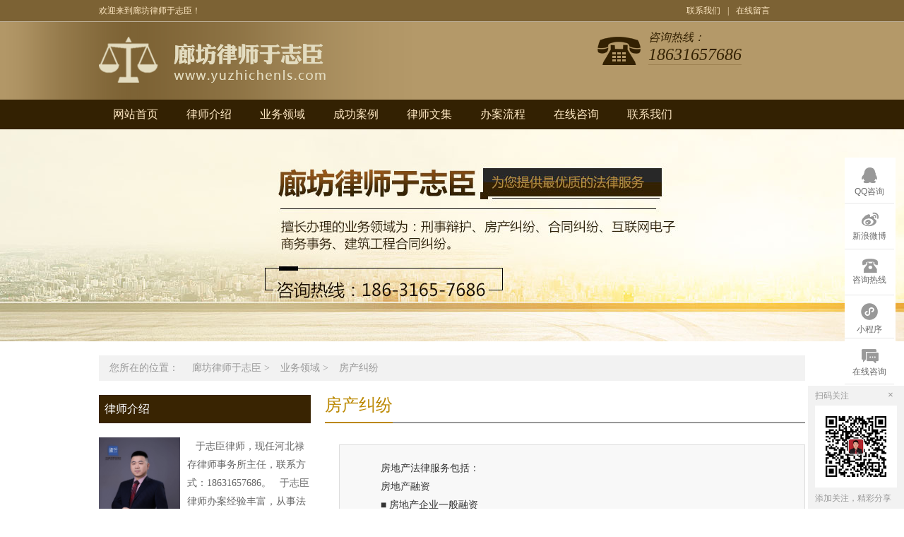

--- FILE ---
content_type: text/html; charset=utf-8
request_url: http://www.yuzhichenls.com/service/fangchan/
body_size: 4954
content:
<!DOCTYPE html>
<html lang="zh-cn">
<head>
    <meta charset="UTF-8">
    <title>房产纠纷 - 廊坊律师于志臣</title>
    <meta name="keywords" content="房产纠纷" />
    <meta name="description" content="房地产法律服务包括：
房地产融资
■ 房地产企业一般融资
■ 房地产项目的私募投资及融资
■ 房地产项目或项目公司的信托融资
■ 房地产担保资产证券化
■ 其他融资方式
土地投资
■ 土地投资商业模式、法律风险和合作条件
■ 土地投资、土地" />
    <meta name="HandheldFriendly" content="true" />
    <meta http-equiv="X-UA-Compatible" content="IE=edge">
    <meta name="baidu-site-verification" content="Mbc7qjwlPk" />
    <meta name="applicable-device" content="pc" />
    <link type="text/css" rel="stylesheet" href="https://css.wanglv.vip/css/basic.min.css">
    <link type="text/css" rel="stylesheet" href="https://css.wanglv.vip/tpl/pc/JD_PC082/css/index.min.css">
    <link type="text/css" rel="stylesheet" href="https://css.wanglv.vip/tpl/pc/JD_PC_I_003/css/tpl-12.min.css">
    <script type="text/javascript" src="https://js.wanglv.vip/js/jquery.min.js"></script>
    <script type="text/javascript" src="https://js.wanglv.vip/js/basic.js"></script>

</head>

<body >
    <div class="wrap top_bg">
        <div class="grid">
            <div class="col w1000">
<div class="top_b">
	<div class="top_l"><span>欢迎来到廊坊律师于志臣！</span></div>
	<div class="top_r">
        <a href="/contact/">联系我们</a>|<a href="/ask/" >在线留言</a>
	</div>
</div>            </div>
        </div>
    </div>
    <div class="wrap logo_bg">
        <div class="grid">
            <div class="col w490">
            <div class="logo"><a href="/" ><img alt="廊坊律师于志臣"  src="https://d03.wanglv.vip/images/upload/site/27311/default/2017/09/20170927165548.png" onerror="javascript:onError(this, 'https://img1.wanglv.vip/tpl/pc/JD_PC082/images/logo.png');"></a></div>            </div>
            <div class="col w490">
            <div class="logo_r ">
        <em>咨询热线：</em>
    
		<span>
			18631657686    </span>		
		    </div>
            </div>
        </div>
    </div>
    <div class="wrap nav_bg">
        <div class="grid">
            <div class="col w1000">
                <div>
	<ul class="nav">
		<li ><a href="/">网站首页</a></li>
		<li ><a href="/info/"  >律师介绍</a>
							</li><li ><a href="/service/"  >业务领域</a>
				<ul class="sec" >
				<li>
						<a href="/service/xingshi/" >刑事辩护</a>
					</li><li>
						<a href="/service/fangchan/" >房产纠纷</a>
					</li><li>
						<a href="/service/hetong/" >合同纠纷</a>
					</li><li>
						<a href="/service/jianzhugongcheng/" >建筑工程纠纷</a>
					</li><li>
						<a href="/service/jingrong/dianzishagnwu/" >电子商务事务</a>
					</li>				</ul>			</li><li ><a href="/case/"  >成功案例</a>
							</li><li ><a href="/corpus/"  >律师文集</a>
							</li><li ><a href="/flow/"  >办案流程</a>
				<ul class="sec" >
				<li>
						<a href="/cost/" >收费标准</a>
					</li>				</ul>			</li><li ><a href="/ask/"  >在线咨询</a>
							</li><li ><a href="/contact/"  >联系我们</a>
							</li>	</ul>
</div>
            </div>
        </div>
    </div>
    <div class="wrap adjacent">
        <div class="grid over">
            <div class="col">
<div class="_inline-header-banner">
                <div class="bg" style="background-image:url(https://d03.wanglv.vip/images/upload/site/27311/default/2017/09/20170930095238.jpg)" alt="房产纠纷"></div>
</div>





            </div>
        </div>
    </div>
    <div class="wrap">
        <div class="grid">
            <div class="col w1000">
<div class="_inline-location">
    <p>您所在的位置：
            <span>
                <a href="/ ">廊坊律师于志臣</a>
            </span>
                    <span>&gt<a href="/service/">业务领域</a> </span><span>&gt<a href="/service/fangchan/">房产纠纷</a> </span>    </p>
</div>            </div>
        </div>
    </div>
    <div class="wrap w1000" data-nesting="1" style="margin-bottom: 100px;">
        <div class="wrap w300">
            <div class="grid over">
                <div class="col w300">
<div class="_inline-profile">
                <h4 class="_inline-header1">律师介绍</h4>
    <div class="profile-detail">
                    <p>
                 <a href="/info/"><img src="https://d03.wanglv.vip/images/upload/site/27311/default/2025/01/20250123192420.jpg" alt="于志臣律师"></a>
                &nbsp; &nbsp;于志臣律师，现任河北禄存律师事务所主任，联系方式：18631657686。&nbsp; &nbsp;于志臣律师办案经验丰富，从事法律行业多年以来，深谙公、检、法、司机关办案流程及政府办事规则...                <a href="/info/">详细>></a>
            </p>
    </div>
</div>
                </div>
            </div>
            <div class="grid over">
                <div class="col w300">
                <div class="_inline-consult">
    <h4 class="_inline-header1">在线咨询</h4>
    <div class="consult-detail">
        <textarea id="quest_content" cols="30" rows="10" placeholder="请在此处详细描述您遇到的问题及需要获得的帮助" maxlength="500" ></textarea>
        <input type="text" id="quest_name" placeholder="您的称呼：如：李先生，王女士" maxlength="30">
        <input type="text" id="quest_mobile" placeholder="手机号码：严格保护隐私，用于律师与您联系" maxlength="12">
        <input type="text" id="quest_code" placeholder="验证码" class="code" maxlength="4">
        <img src="/ask/index.php?m=Ask&c=Question&a=Verify"
             onclick="this.src='/ask/index.php?m=Ask&c=Question&a=Verify&rnd=' + Math.random();" id="yz_code">
        <button id="questionbtn" class="button">提交咨询</button>
    </div>
    <script src="https://js.wanglv.vip/js/site/ask.js"  charset="utf-8"></script>
</div>                </div>
            </div>
            <div class="grid over">
                <div class="col w300">
<div class="_inline-dynamic">
                <h4 class="_inline-header1">成功案例<span><a href="/case/">更多+</a></span></h4>
    <ul class="dynamic-detail">
                    <a href="/case/554641.html" title="限售后要求解除合同 法院应否支持？">
                    <li>限售后要求解除合同 法院应否支持？</li>
                </a><a href="/case/554640.html" title="有关键点！最高法院：民间借贷仅有借据无支付凭证如何胜诉?">
                    <li>有关键点！最高法院：民间借贷仅有借据无支...</li>
                </a><a href="/case/552339.html" title="离婚案件代理词（财产分割、彩礼）">
                    <li>离婚案件代理词（财产分割、彩礼）</li>
                </a><a href="/case/552338.html" title="以买卖房屋形式的保证关系民事代理词">
                    <li>以买卖房屋形式的保证关系民事代理词</li>
                </a><a href="/case/551238.html" title="郭某涉嫌诈骗罪辩护词">
                    <li>郭某涉嫌诈骗罪辩护词</li>
                </a><a href="/case/551237.html" title="故意伤害罪辩护词">
                    <li>故意伤害罪辩护词</li>
                </a>    </ul>
</div>                </div>
            </div>
            <div class="grid over">
                <div class="col w300">
<div class="_inline-concat">
                <h4 class="_inline-header1">联系我们</h4>
    <div class="concat-detail">
                    <p>律师姓名：于志臣律师</p>                        <p>手机号码：18631657686</p>            <p>邮箱地址：yuzhichen1@163.com</p>            <p>执业证号：11310201510454142</p>            <p>执业机构：河北禄存律师事务所</p>            <p>联系地址：河北省廊坊市广阳区银河北路1号大院</p>    </div>
</div>                </div>
            </div>
        </div>
        <div class="wrap w680">
            <div class="grid over">
                <div class="col w680">

<div class="_inline-business-r">
    <div class="_inline-header2">
        <h4>房产纠纷</h4>
    </div>
                <div class="business-txt-detail">

            <div class="slist  business-slist"  id="business-container">
                            <div class="detail" id="business-detail"> <P>房地产法律服务包括：</P>
<P>房地产融资</P>
<P>■ 房地产企业一般融资</P>
<P>■ 房地产项目的私募投资及融资</P>
<P>■ 房地产项目或项目公司的信托融资</P>
<P>■ 房地产担保资产证券化</P>
<P>■ 其他融资方式</P>
<P>土地投资</P>
<P>■ 土地投资商业模式、法律风险和合作条件</P>
<P>■ 土地投资、土地交易协议</P>
<P>■ 土地征用、拆迁补偿</P>
<P>房地产开发</P>
<P>■ 项目开发或合作开发的法律结构</P>
<P>■ 房地产企业的设立</P>
<P>■ 国有土地使用权的取得以及出让、转让</P>
<P>■ 房地产预售和销售</P>
<P>■ 物业管理</P>
<P>■ 物业交付</P>
<P>■ 房地产企业或项目公司的合并与分立</P>
<P>房地产并购交易</P>
<P>■ 房地产并购交易的法律结构</P>
<P>■ 项目并购融资</P>
<P>■ 法律尽职调查</P>
<P>■ 并购交易法律文件和谈判</P>
<P>■ 相关政府部门的审批和登记</P>
<P>■ 并购所涉税务等问题</P>
<P>物业运营与管理</P>
<P>■ 物业租赁经营的法律和税务等问题</P>
<P>■ 经营物业资产证券化</P>
<P>房地产企业上市和再融资</P>
<P>■ 房地产企业境内外资本市场首次发行(IPO)</P>
<P>■ 房地产上市企业再融资</P>
<P>■ 房地产投资信托的设立及上市(REITS)</P></div>
                <!-- <div class="show_more"><button id="show-more">加载更多</button></div> -->
            </div>
                                                                <script>
                        $(document).ready(function(){
                            if($("#business-detail").height() > $("#business-container").height() ){
                                var showMoreBtn = $('<div class="show_more"><button id="show-more">加载更多</button></div>')
                                $("#business-container").append(showMoreBtn);
                                showMoreBtn.find("#show-more").click(function(){
                                    if($("#business-container").hasClass("show-more")){
                                        $("#show-more").text("加载更多");
                                        $("#business-container").removeClass("show-more");
                                    }else{
                                        $("#show-more").text("收起");
                                        $("#business-container").addClass("show-more");
                                    }
                                })
                            }
                        });
                    </script>



                    <div class="_inline-case-r">
                        <div class="list-title" id="service-lore">
                            <span class="in">相关文章</span><a href="/lore/fangchan/" class="more">更多&gt;&gt;</a>
                        </div>
                        <ul class="llist">
                            <li><a href="/lore/fangchan/573407.html">购买了没有预售证的商品房应怎么办</a><span>[2017-09-30]</span></li><li><a href="/lore/fangchan/573404.html">夫妻一方擅自出卖共有房产是否有效</a><span>[2017-09-21]</span></li><li><a href="/lore/fangchan/573401.html">如何确定房屋差价损失</a><span>[2017-09-21]</span></li><li><a href="/lore/fangchan/573398.html">房屋内部认购不受法律保护</a><span>[2017-09-21]</span></li><li><a href="/lore/fangchan/573395.html">房产纠纷仲裁的程序</a><span>[2017-09-21]</span></li>                        </ul>
                    </div>
                            </div></div>

                </div>
            </div>
        </div>
    </div>
    <div class="wrap footer">
        <div class="grid">
            <div class="col w660">
            <div class="footer_b">
	<div class="img"><img src="https://d03.wanglv.vip/images/upload/" onerror="javascript:onError(this,'https://img3.wanglv.vip/tpl/pc/JD_PC082/images/footr01.png')"></div>
	<div class="text">
		<p class="footer_bp">
			预约电话：<span>18631657686</span>
                  传真：<span>03162808666</span> <br>
            Email：<span>yuzhichen1@163.com</span><br>            联系地址：河北省廊坊市广阳区银河北路1号大院<br>            技术支持：<a href="http://www.lawyermarketing.cn" target="_blank">网律营管</a>		</p>
	</div>
</div>
            </div>
            <div class="col w320">
            <div class="footer-logo">
	<a href="/" ><img alt="廊坊律师于志臣"  src="https://d03.wanglv.vip/images/upload/site/27311/default/2017/09/20170927165548.png" onerror="javascript:onError(this, 'https://img3.wanglv.vip/tpl/pc/JD_PC082/images/footr02.png');"></a>
</div>

            </div>
        </div>
    </div>
    <div class="wrap footer_bom">
        <div class="grid">
            <div class="col w1000">
            <div class="footer_bom_t">Copyright © 2017 www.yuzhichenls.com All Rights Reserved</div>            </div>
        </div>
    </div>
    <div class="plugin-manage" id="plugin-Customs" data-plugin="plugin" data-moduleid="131">
<link type="text/css" rel="stylesheet" href="https://css.wanglv.vip/iplugins/customs/css/customs.css">
<div class="col-plug-right">
                        <div id="side-bar" class="side-pannel side-bar">
                    <a href="http://wpa.qq.com/msgrd?v=3&amp;uin=723429256&amp;site=qq&amp;menu=yes" target="_blank"
                   class="text">
                    <s class="g-icon-qq1"></s><span>QQ咨询</span>
                </a>            <a href="http://blog.sina.com.cn/yuzhichen1" target="_blank" class="text weibo">
                    <s class="g-icon-weibo1"></s>
                    <span>新浪微博</span>
                </a>            <a href="javascript:;" class="text call">
                    <s class="g-icon-call"></s>
                    <span>咨询热线</span>
                    <i style="padding-bottom:10px;">咨询热线<br>
                    <span>18631657686</span>
                                        </i>
                </a>                        <a href="javascript:;" class="xcx">
                    <s class="g-icon-xchengxu1"></s>
                    <span>小程序</span>
                    <i><div><img src="https://d02.wanglv.vip/images/upload/site/27311/default/2018/04/20180421094136.jpg" /></div></i>
                </a>                                <a href="/ask/" class="text survey" target="_blank">
                        <s class="g-icon-survey1"></s>
                        <span>在线咨询</span>
                    </a>
                            <a  class="gotop" style="">
                    <s class="g-icon-top"></s>
                </a>    </div>
</div>
<a href="javascript:void(0)" class="weixin" style="font-size: 12px; display: inline;">
        <p style="margin:0"><span class="fl">扫码关注</span><b onclick="this.parentNode.parentNode.parentNode.removeChild(this.parentNode.parentNode);" onmouseout="this.style.backgroundPosition='0 0';" onmouseover="this.style.backgroundPosition='0 -0';">×</b></p>
            <img src="https://d01.wanglv.vip/images/upload/site/27311/default/2017/09/20170921094626.jpg">
            <span class="tc">添加关注，精彩分享</span> </a>
        
<script type="text/javascript">
    $(function () {
        $(document).on('click', '.gotop', function () {
            $("html,body").animate({scrollTop:0}, 500);
        });
    });
</script>    </div>
    <script type="text/javascript">var _hmt = _hmt || [];(function() {var hm = document.createElement("script");hm.src = "//hm.baidu.com/hm.js?de96d6e245676fdd8d98c9450680b8f0";var s = document.getElementsByTagName("script")[0];s.parentNode.insertBefore(hm, s);})();</script>
<script type="text/javascript">cambrian.render('tail')</script>
</body>
</html>

--- FILE ---
content_type: text/css
request_url: https://css.wanglv.vip/tpl/pc/JD_PC082/css/index.min.css
body_size: 3675
content:

/*
	div.wrap>div.wrap的嵌套使用
*/
.wrap > .wrap {
  float: left;
  width: auto; }

.col:after,
.grid:after,
.wrap:after {
  display: block;
  content: "clear";
  height: 0;
  clear: both;
  overflow: hidden;
  visibility: hidden; }

/*
	div.grid固定宽度1000px;
*/
.grid,
.w1000 {
  width: 1000px;
  position: relative;
  margin: 0 auto; }

/*
	div.grid.over  通栏，即宽度为100%的页面布局
*/
.grid.over,
.grid.over > .col {
  width: 100%;
  position: relative; }

.col {
  position: relative; }

.grid > div,
.grid.over > div,
.w1000 > div.w1000,
.w1000 > div.w720,
.w1000 > div.w680,
.w1000 > div.w660,
.w1000 > div.w490,
.w1000 > div.w440,
.w1000 > div.w360,
.w1000 > div.w350,
.w1000 > div.w330,
.w1000 > div.w320,
.w1000 > div.w300,
.w1000 > div.w260 {
  margin-left: 20px;
  float: left;
  position: relative; }

.grid > div:first-child,
.grid.over > div:first-child,
.w1000 > div:first-child {
  margin-left: 0 !important; }

.grid > div:last-child:after,
.grid.over > div:last-child:after,
.w1180 > div:last-child:after {
  display: block;
  content: "clear";
  height: 0;
  clear: both;
  overflow: hidden;
  visibility: hidden; }

.w1000,
.col.w1000 {
  width: 1000px !important;
  margin: 0 auto; }

.w720,
.col.w720 {
  width: 720px !important;}

.w680,
.col.w680 {
  width: 680px !important;}

.w660,
.col.w660 {
  width: 660px !important;}

.w490,
.col.w490 {
  width: 490px !important;}

.w440,
.col.w440 {
  width: 440px !important;}

.w360,
.col.w360 {
  width: 360px !important;}

.w350,
.col.w350 {
  width: 350px !important;}

.w330,
.col.w330 {
  width: 330px !important;}
.w320,
.col.w320 {
  width: 320px !important;}
.w300,
.col.w300 {
  width: 300px !important;}
.w260,
.col.w260 {
  width: 260px !important;}
/**  wgc 结构完成 **/


h1, h2, h3, h4, h5 {
  font-weight: normal;
  font-size: inherit; }

ul, li, ol, dl, dd, dt {
  list-style: none; }

a {
  color: inherit; }

img {
  border: 0 none; }

em, i {
  font-style: normal;
  color: inherit; }

.top_bg {
  background: #7c6234;
  height: 30px;
  border-bottom: #bbad95 1px solid; }

.top_b:after {
  content: '.';
  display: block;
  visibility: hidden;
  clear: both;
  width: 100%;
  height: 0;
  font-size: 0;
  zoom: 1; }

.top_l {
  float: left;
  width: 380px;
  /*text-align: center;*/ }
  .top_l span {
    line-height: 30px;
    font-size: 12px;
    font-family: "simsun";
    color: #ffe9c4; }

.top_r {
  float: left;
  width: 580px;
  line-height: 30px;
  /*padding-right: 90px;*/
  font-size: 12px;
  font-family: "simsun";
  color: #ffe9c4;
  text-align: right; }
  .top_r a {
    padding: 0 10px; }
    .top_r a:hover {
      text-decoration: underline; }

/** logo **/
.logo_bg {
  background: #b49969 url(../images/head-bg.png) top center repeat-y; }

.logo {
  position: relative;
  line-height:110px;
  height: 110px; }
.logo img{
	vertical-align:middle;
}
.logo_r {
  float: right;
  margin: 12px 90px 0 0;
  padding-left: 74px;
  background: url(../images/logopho01.png) no-repeat;
  background-position: 2px 9px; }
  .logo_r em {
    display: block;
    font-size: 16px;
    font-family:"Microsoft Yahei";
    color: #332102;
    font-style: italic; }
  .logo_r span {
    display: block;
    border-top: #9f8353 1px solid;
    /*border-bottom: #9f8353 1px solid;*/
    font-size: 24px;
    font-family: "Microsoft Yahei";
    color: #332102;
    font-style: italic; }
  .logo_r span:first-child {
    /*border-top: #9f8353 1px solid;*/
   }
  .logo_r span:last-child {
    border-top: none;
    border-bottom: #9f8353 1px solid;
   }
  .tell-two.logo_r span{
    line-height: 30px;
  }
  .tell-two.logo_r{
    background-position: 2px 22px;
    padding-bottom: 10px;
  }

/** nav */
.nav_bg {
  background: #332102; }

.nav {
  height: 42px;
  position: relative;
  z-index: 2; }
  .nav > li {
    float: left;
    line-height: 42px;
    width: 104px;
    height: 42px;
    cursor: pointer;
    text-align: center;
    transition: all 0.4s;
    -moz-transition: all 0.4s;
    -webkit-transition: all 0.4s;
    -o-transition: all 0.4s; }
    .nav > li a {
      font-size: 16px;
      font-family: "microsoft yahei";
      color: #ffe9c4; }
    .nav > li:hover {
      background: #a48040; }
      .nav > li:hover a {
        color: #ffe9c4; }
    .nav > li .sec {
      display: none; }
      .nav > li .sec li {
        background: #a48040;
        color: #FFF;
        height: 30px;
        line-height: 30px;
        width: 104px;
        border-top: 1px solid #b38c48; }
        .nav > li .sec li:hover {
          background: #332102;
          color: #ccac76; }
  .nav .choose {
    background: #a48040; }
    .nav .choose a {
      color: #ffe9c4; }
  .nav:after {
    content: '.';
    display: block;
    visibility: hidden;
    clear: both;
    width: 100%;
    height: 0;
    font-size: 0;
    zoom: 1; }

.nav + div {
  z-index: 1; }

/** banner **/
.banner {
  height: 500px;
  overflow: hidden; }
  .banner a {
    display: block;
    height: 500px; }

/** lawyers **/
.lawyers {
  padding: 30px 0;
  margin-top: 20px;
  background: url(../images/lawyers01.png);
  border-top: #d7cfb5 1px solid;
  border-bottom: #d7cfb5 1px solid; }

.lawyers_info .lawyers_left {
  float: left; }
  .lawyers_info .lawyers_left .lawyers_ltitle {
    padding-bottom: 16px;
    font-size: 18px;
    font-family: "microsoft yahei";
    color: #332102; }
    .lawyers_info .lawyers_left .lawyers_ltitle span {
      color: #b4a881; }
    .lawyers_info .lawyers_left .lawyers_ltitle a {
      float: right;
      font-size: 14px;
      font-family: "simsun";
      color: #624717; }
      .lawyers_info .lawyers_left .lawyers_ltitle a:hover {
        text-decoration: underline; }

.lawyers_info:after {
  content: '.';
  display: block;
  visibility: hidden;
  clear: both;
  width: 100%;
  height: 0;
  font-size: 0;
  zoom: 1; }

.pic_p .law_pic {
  float: left;
  width: 205px; }
  .pic_p .law_pic .law_pic1 {
    float: left;
    position: relative;
    width: 205px;
    height: 328px;
    overflow: hidden; }
    .pic_p .law_pic .law_pic1 span {
      position: absolute;
      bottom: 0;
      left: 0;
      right: 0;
      height: 32px;
      line-height: 32px;
      font-size: 14px;
      font-family: "simsun";
      color: #ffffff;
      text-align: center;
      background: #000\0;
      background: #000\9;
      background: rgba(0, 0, 0, 0.5); }
    .pic_p .law_pic .law_pic1 img {
      transition: all 0.6s;
      -moz-transition: all 0.6s;
      -webkit-transition: all 0.6s;
      -o-transition: all 0.6s;
      width:205px;
      height: 300px;
    }
    .pic_p .law_pic .law_pic1:hover img {
      transform: scale(1.1, 1.1);
      -ms-transform: scale(1.1, 1.1);
      -webkit-transform: scale(1.1, 1.1);
      -o-transform: scale(1.1, 1.1);
      -moz-transform: scale(1.1, 1.1); }

.pic_p .law_p {
  float: left;
  width: 462px;
  margin-left: 12px;
  line-height: 36px;
  font-size: 14px;
  font-family: "microsoft yahei";
  color: #100c0c; }
  .pic_p .law_p a {
    color: #ff6600; }
    .pic_p .law_p a:hover {
      text-decoration: underline; }

.pic_p:after {
  content: '.';
  display: block;
  visibility: hidden;
  clear: both;
  width: 100%;
  height: 0;
  font-size: 0;
  zoom: 1; }

.lightyellow {
  background-color: #f6f3e8; }

.lawyers_info2 .lawyers_item {
  float: left;
  width: 300px; }
  .lawyers_info2 .lawyers_item li {
    height: 80px;
    margin-bottom: 14px;
    border-radius: 4px;
    -webkit-border-radius: 4px;
    -moz-border-radius: 4px;
    -ms-border-radius: 4px;
    -o-border-radius: 4px;
    background: #e3d6ab; }
    .lawyers_info2 .lawyers_item li span {
      float: left;
      line-height: 20px;
      padding-top: 22px;
      font-size: 20px;
      font-family: "microsoft yahei";
      color: #332102; }
      .lawyers_info2 .lawyers_item li span em {
        font-size: 14px;
        font-family: "microsoft yahei";
        color: #8c7144; }
    .lawyers_info2 .lawyers_item li i {
      float: left;
      width: 104px; }
      .lawyers_info2 .lawyers_item li i img {
        padding: 18px 0 0 30px; }
    .lawyers_info2 .lawyers_item li:after {
      content: '.';
      display: block;
      visibility: hidden;
      clear: both;
      width: 100%;
      height: 0;
      font-size: 0;
      zoom: 1; }
  .lawyers_info2 .lawyers_item .lawyers_item3 i img {
    padding-left: 36px; }

.lawyers_info2:after {
  content: '.';
  display: block;
  visibility: hidden;
  clear: both;
  width: 100%;
  height: 0;
  font-size: 0;
  zoom: 1; }

/** csae **/
.csae {
  background: url(../images/csae01.png);
  background-repeat: repeat-x; }

.csae_b:after, .csae_b22:after, .csae_b33:after {
  content: '.';
  display: block;
  visibility: hidden;
  clear: both;
  width: 100%;
  height: 0;
  font-size: 0;
  zoom: 1; }

.csae_title {
  height: 60px;
  line-height: 60px;
  overflow: hidden; }
  .csae_title span {
    float: left;
    display: block;
    width: 122px;
    height: 40px;
    line-height: 40px;
    margin-top: 10px;
    text-align: center;
    background: url(../images/csae02.png) no-repeat;
    font-size: 18px;
    font-family: "microsoft yahei";
    color: #ffffff; }
  .csae_title a {
    float: right;
    font-size: 14px;
    font-family: "simsun";
    color: #624717; }
    .csae_title a:hover {
      text-decoration: underline; }

.csae_b1 {
  float: left;
  width: 490px;
  padding: 14px 0 34px 0; }
  .csae_b1 li.csae_b1_lit {
    line-height: 30px;
    border-bottom: #daccb3 1px dashed; }
    .csae_b1 li.csae_b1_lit i {
      float: left;
      width: 20px;
      height: 30px;
      background: url(../images/csae03.png) no-repeat;
      background-position: 7px 11px; }
    .csae_b1 li.csae_b1_lit a {
      float: left;
      width: 386px;
      white-space: nowrap;
      overflow: hidden;
      text-overflow: ellipsis;
      font-size: 14px;
      font-family: "microsoft yahei";
      color: #332102; }
      .csae_b1 li.csae_b1_lit a:hover {
        text-decoration: underline ; }
		
    .csae_b1 li.csae_b1_lit span {
      float: left;
      width: 84px;
      text-align: right;
      font-size: 12px;
      font-family: "simsun";
      color: #999999; }
    .csae_b1 li.csae_b1_lit:after {
      content: '.';
      display: block;
      visibility: hidden;
      clear: both;
      width: 100%;
      height: 0;
      font-size: 0;
      zoom: 1; }
  .csae_b1 li.csae_b1_li {
    position: relative;
    width: 490px;
    height: 140px;
    margin-bottom: 5px;
    overflow: hidden; }
    .csae_b1 li.csae_b1_li img {
      transition: all 0.6s;
      -moz-transition: all 0.6s;
      -webkit-transition: all 0.6s;
      -o-transition: all 0.6s; }
    .csae_b1 li.csae_b1_li span {
      position: absolute;
      left: 0;
      right: 0;
      bottom: 0;
      height: 32px;
      line-height: 32px;
      background: #000\0;
      background: #000\9;
      background: rgba(0, 0, 0, 0.5);
      text-align: center;
      font-size: 16px;
      font-family: "microsoft yahei";
      color: #ffffff; }
    .csae_b1 li.csae_b1_li:hover img {
      transform: scale(1.1, 1.1);
      -ms-transform: scale(1.1, 1.1);
      -webkit-transform: scale(1.1, 1.1);
      -o-transform: scale(1.1, 1.1);
      -moz-transform: scale(1.1, 1.1); }
  .csae_b1:after {
    content: '.';
    display: block;
    visibility: hidden;
    clear: both;
    width: 100%;
    height: 0;
    font-size: 0;
    zoom: 1; }

.csae_b2 {
  margin-left: 20px; }

.shows {
  padding: 30px 0;
  width: 1040px; }
  .shows li {
    float: left;
    width: 220px;
    height: 173px;
    margin-right: 40px;
    overflow: hidden; }
    .shows li a {
      display: block; }
      .shows li a img {
	  	 width:220px;
		height:173px;
        transition: all 0.6s;
        -moz-transition: all 0.6s;
        -webkit-transition: all 0.6s;
        -o-transition: all 0.6s; }
    .shows li:hover img {
	 width:220px;
	 height:173px;
      transform: scale(1.1, 1.1);
      -ms-transform: scale(1.1, 1.1);
      -webkit-transform: scale(1.1, 1.1);
      -o-transform: scale(1.1, 1.1);
      -moz-transform: scale(1.1, 1.1); }
  .shows:after {
    content: '.';
    display: block;
    visibility: hidden;
    clear: both;
    width: 100%;
    height: 0;
    font-size: 0;
    zoom: 1; }

/** formbg **/
.formbg {
  padding: 24px 0;
  border-top: #ece7d4 1px solid;
  border-bottom: #ece7d4 1px solid;
  background: #f6f3e8; }

.words_title {
  padding-bottom: 20px;
  line-height: 26px;
  font-size: 18px;
  font-family: "microsoft yahei";
  color: #332102; }
  .words_title a {
    float: right;
    font-size: 14px;
    font-family: "simsun";
    color: #624717; }
    .words_title a:hover {
      text-decoration: underline; }

.words_item li {
  margin-bottom: 20px; }
  .words_item li .words_item_t {
    display: block;
    font-size: 16px;
    font-family: "microsoft yahei";
    color: #d7982a;
    white-space: nowrap;
    overflow: hidden;
    text-overflow: ellipsis; }
    .words_item li .words_item_t:hover {
      text-decoration: underline; }
  .words_item li .words_item_t2 {
    color: #4e861b; }
  .words_item li .words_item_t3 {
    color: #4174b4; }
  .words_item li .words_item_p {
    height: 52px;
    overflow: hidden;
    line-height: 26px;
    font-size: 12px;
    font-family: "microsoft yahei";
    color: #999999; }

.contont_b {
    position: relative;
}
.contont_b li {
    border-bottom: 1px dashed #daccb3;
    color: #666666;
    font-family: "simsun";
    font-size: 12px;
    line-height: 26px;
    min-height: 26px;
    padding: 5px 0;
}
.contont_b li em {
    display: inline-block;
    width: 66px;
}
.contont_b::after {
    bottom: 0;
    content: "";
    height: 1px;
    left: 0;
    position: absolute;
    right: 0;
}

.textarea {
  width: 310px;
  height: 52px;
  padding: 5px;
  resize: none;
  border: #daccb3 1px solid;
  background: #f6f3e8; }

.hint {
  height: 14px;
  color: red; }

.input {
  width: 315px;
  height: 22px;
  line-height: 22px;
  padding: 4px 0 4px 5px;
  border: #daccb3 1px solid;
  background: #f6f3e8; }

.code_b .input {
  float: left;
  width: 203px; }

.code_b .code {
  float: left;
  width: 100px;
  height: 24px;
  margin-left: 10px; }
  .code_b .code img {
    display: block;
    width: 100px;
    height: 32px; }

.code_b:after {
  content: '.';
  display: block;
  visibility: hidden;
  clear: both;
  width: 100%;
  height: 0;
  font-size: 0;
  zoom: 1; }

.btn {
  width: 322px;
  height: 42px;
  line-height: 42px;
  border: 0 none;
  cursor: pointer;
  font-size: 16px;
  font-family: "microsoft yahei";
  color: #332102;
  background: #ece4c8; }
  .btn:hover {
    background: #f2e8c6; }

/** con_link **/
.con_link {
  font-size: 18px;
  font-family: "microsoft yahei";
  color: #332102;
  padding: 20px 0 10px 0; }

.con_link_item {
  padding-bottom: 20px; }
  .con_link_item li {
    float: left;
    line-height: 1.5;
    padding: 0 10px 0 0; }
    .con_link_item li a {
      font-size: 14px;
      font-family: "microsoft yahei";
      color: #333333; }
      .con_link_item li a:hover {
        text-decoration: underline; }
  .con_link_item:after {
    content: '.';
    display: block;
    visibility: hidden;
    clear: both;
    width: 100%;
    height: 0;
    font-size: 0;
    zoom: 1; }
/** footer **/
.footer {
  padding: 36px 0;
  background: #392402;
  border-top: #b49969 5px solid; }

.footer_b:after{
  content: '.';
    display: block;
    visibility: hidden;
    clear: both;
    width: 100%;
    height: 0;
    font-size: 0;
    zoom: 1; 
}
.footer_b .img{
  float: left;
  width: 80px;
  height: 80px;
  margin-right: 20px;
}
.footer_b .text{
  float: left;
  width: 560px;
}
 .footer_bpic {
  float: left;
  width: 222px;
  text-align: right; }
  
  .footer_b .footer_bpic img {
    padding-right: 30px; }

.footer_b .footer_bp {
  float: left;
  line-height: 28px;
  width: 536px;
  font-size: 14px;
  font-family: "simsun";
  color: #ffe9c4; }
  .footer_b .footer_bp span {
    font-family: arial; }
.footer-logo img{
  padding :25px 0;
  width: auto;
  display: block;
  margin: 0 auto;
  max-width: 320px;
}
.footer_b .footer_bpic2 {
  float: left; }

.footer_b:after {
  content: '.';
  display: block;
  visibility: hidden;
  clear: both;
  width: 100%;
  height: 0;
  font-size: 0;
  zoom: 1; }




.footer_bom {
  background: #281900;
  border-top: #472f06 1px solid; }

.footer_bom_t {
  line-height: 56px;
  text-align: center;
  font-size: 14px;
  font-family: "arial";
  color: #ffe9c4; }
  .footer_bom_t img {
    vertical-align: middle; }

.evalute {
  padding: 30px 0; }
  .evalute .evalute-list li {
    height: 32px;
    line-height: 32px;
    border-bottom: 1px dashed #daccb3;
    position: relative; }
    .evalute .evalute-list li a {
      display: block;
      width: 240px;
      white-space: nowrap;
      overflow: hidden;
      text-overflow: ellipsis;
      color: #332102;
      font-size: 14px; }
      .evalute .evalute-list li a:hover {
        color: #d7982a; }
    .evalute .evalute-list li span {
      color: #999;
      font-size: 14px;
      position: absolute;
      display: block;
      line-height: 32px;
      right: 0;
      top: 0; }

.case {
  padding: 30px 0; }
  .case .case-img {
    width: 100%;
    height: 120px;
    overflow: hidden;
    margin-bottom: 12px; }
    .case .case-img img {
      width: 100%;
      display: block; }
  .case .case-list li {
    height: 32px;
    line-height: 32px;
    border-bottom: 1px dashed #daccb3;
    position: relative; }
    .case .case-list li a {
      display: block;
      width: 240px;
      white-space: nowrap;
      overflow: hidden;
      text-overflow: ellipsis;
      color: #332102;
      font-size: 14px; }
      .case .case-list li a:hover {
        color: #d7982a; }
    .case .case-list li span {
      color: #999;
      font-size: 14px;
      position: absolute;
      display: block;
      line-height: 32px;
      right: 0;
      top: 0; }

/*new*/
.imgbg {
  background: url(../images/csae01.png);
  background-repeat: repeat-x; }

.team {
  background: url(../images/csae01.png);
  background-repeat: repeat-x; }
  .team .teammain .teams {
    margin-top: 20px;
    width: 1000px;
    overflow: hidden; }
    .team .teammain .teams .teamlist li {
      width: 336px;
      height: 384px;
      font-size: 0;
      float: left;
      text-align: center; }
      .team .teammain .teams .teamlist li img {
        width: 326px;
        height: 100%; }

.teams2 {
  width: 490px;
  overflow: hidden;
  margin-top: 14px; }
  .teams2 .teamlist {
    height: 300px;
    overflow: hidden; }
    .teams2 .teamlist li {
      width: 490px;
      height: 300px; }
      .teams2 .teamlist li img {
        width: 100%;
        height: 100%; }
  .teams2 .slideWrap {
    text-align: center;
    overflow: hidden; }
  .teams2 .dot-wrap {
    margin-top: 12px; }
    .teams2 .dot-wrap li {
      display: inline-block;
      width: 16px;
      height: 16px;
      background: #e3d6ab;
      border-radius: 16px; }
    .teams2 .dot-wrap .current {
      background: #372402 !important; }

.csae_b1_320 {
  float: left;
  width: 320px;
  padding: 14px 0 34px 0; }
  .csae_b1_320 li.csae_b1_lit {
    line-height: 30px;
    border-bottom: #daccb3 1px dashed; }
    .csae_b1_320 li.csae_b1_lit i {
      float: left;
      width: 20px;
      height: 30px;
      background: url(../images/csae03.png) no-repeat;
      background-position: 7px 11px; }
    .csae_b1_320 li.csae_b1_lit a {
      float: left;
      width: 204px;
      white-space: nowrap;
      overflow: hidden;
      text-overflow: ellipsis;
      font-size: 14px;
      font-family: "microsoft yahei";
      color: #332102; }
      .csae_b1_320 li.csae_b1_lit a:hover {
        text-decoration: underline; }
    .csae_b1_320 li.csae_b1_lit span {
      float: left;
      width: 84px;
      text-align: right;
      font-size: 12px;
      font-family: "simsun";
      color: #999999; }
    .csae_b1_320 li.csae_b1_lit:after {
      content: '.';
      display: block;
      visibility: hidden;
      clear: both;
      width: 100%;
      height: 0;
      font-size: 0;
      zoom: 1; }
  .csae_b1_320 li.csae_b1_li {
    position: relative;
    width: 320px;
    height: 140px;
    margin-bottom: 5px;
    overflow: hidden; }
    .csae_b1_320 li.csae_b1_li img {
      transition: all 0.6s;
      -moz-transition: all 0.6s;
      -webkit-transition: all 0.6s;
      -o-transition: all 0.6s; }
    .csae_b1_320 li.csae_b1_li span {
      position: absolute;
      left: 0;
      right: 0;
      bottom: 0;
      height: 32px;
      line-height: 32px;
      background: #000\0;
      background: #000\9;
      background: rgba(0, 0, 0, 0.5);
      text-align: center;
      font-size: 16px;
      font-family: "microsoft yahei";
      color: #ffffff; }
    .csae_b1_320 li.csae_b1_li:hover img {
      transform: scale(1.1, 1.1);
      -ms-transform: scale(1.1, 1.1);
      -webkit-transform: scale(1.1, 1.1);
      -o-transform: scale(1.1, 1.1);
      -moz-transform: scale(1.1, 1.1); }
  .csae_b1_320:after {
    content: '.';
    display: block;
    visibility: hidden;
    clear: both;
    width: 100%;
    height: 0;
    font-size: 0;
    zoom: 1; }

.team {
  background: #f6f3e8;
  padding: 20px 0;
  border-top: 1px solid #ece7d4;
  border-bottom: 1px solid #ece7d4; }
  .team-main .lawyers_ltitle {
    padding-bottom: 16px;
    font-size: 18px;
    font-family: "microsoft yahei";
    color: #332102; }
    .team-main .lawyers_ltitle span {
      color: #b4a881; }
    .team-main .lawyers_ltitle a {
      float: right;
      font-size: 14px;
      font-family: "simsun";
      color: #624717; }
      .team-main .lawyers_ltitle a:hover {
        text-decoration: underline; }
  .team-main .img {
    font-size: 0;
    border: 1px solid #d0c1a4;
    float: left;
    margin-right: 20px; }

	
	
.footer-logo a img{
  padding :25px 0;
  width: auto;
  display: block;
  margin: 0 auto;
  max-width: 320px;
}

--- FILE ---
content_type: text/css
request_url: https://css.wanglv.vip/tpl/pc/JD_PC_I_003/css/tpl-12.min.css
body_size: 6893
content:
@charset "UTF-8";
html,
body {
  font-family: "Microsoft YaHei" !important; }
body {
    background: #FFF !important;
}

.copyright2-bg {
  background-color: #333; }

.footer-link-2-bg {
  background-color: #000; }

.footer-link-2 {
  padding: 50px 0;
  overflow: hidden; }
  .footer-link-2 .link2 {
    list-style: none;
    display: block;
    overflow: hidden;
    margin-top: 10px; }
    .footer-link-2 .link2 li {
      float: left;
      border: 1px solid #202020;
      width: 98px;
      background-color: #141414;
      margin: 10px 5px;
      transition: all .35s; }
      .footer-link-2 .link2 li a {
        display: block;
        width: 100%;
        height: 100%;
        line-height: 24px;
        font-size: 14px;
        text-align: center;
        color: #999; }
      .footer-link-2 .link2 li:hover {
        background-color: #111;
        border-color: #3399cc; }
        .footer-link-2 .link2 li:hover a {
          color: #3399cc; }

.copyright2 .copyright-info {
  width: 730px;
  float: right;
  padding: 30px 0; }
  .copyright2 .copyright-info p {
    font-size: 14px;
    color: #999;
    line-height: 24px; }

.redaf {
  background-color: #333; }

._inline-header-menu {
  height: 50px; }
  ._inline-header-menu .menu_inline {
    list-style: none;
    overflow: hidden; }
    ._inline-header-menu .menu_inline li {
      float: left;
      width: 100px;
      text-align: center;
      line-height: 50px;
      color: #fff;
      transition: all .35s;
      background-color: #333; }
      ._inline-header-menu .menu_inline li.active, ._inline-header-menu .menu_inline li:hover {
        background-color: #3399cc; }
      ._inline-header-menu .menu_inline li a {
        color: #fff;
        display: block;
        width: 100%;
        font-size: 15px;
        height: 100%;
        text-decoration: none; }

	  
._inline-header-banner .bg {
    background-position: center 0;
    background-repeat: no-repeat;
    background-size: cover;
    height: 300px;
}

._inline-location {
  background-color: #f2f2f2;
  height: 36px;
  margin: 20px 0; }
  ._inline-location p, ._inline-location p a{
    padding-left: 15px;
    line-height: 36px;
    font-size: 14px;
	color: #999; }
  ._inline-location p a:hover {
    color: #e7a812;
	text-decoration:underline }

._inline-dynamic,
._inline-profile,
._inline-concat,
._inline-evaluate,
._inline-calculator,
._inline-consult {
  overflow: hidden;
  padding-bottom: 30px; }

._inline-header1 {
  height: 40px;
  line-height: 40px;
  background-color: #392402;
  color: #fff;
  text-indent: 0.5em;
  font-size: 16px;
  margin-bottom: 20px; }
  ._inline-header1 a {
    float: right;
    margin-right: 15px;
    font-size: 14px;
    line-height: 40px;
    color: #fff;
    font-weight: normal; }
 ._inline-header1 a:hover {
    text-decoration: underline !important;}


._inline-header2 {
  border-bottom: 2px solid #999;
  margin-top: -10px;
  position: relative;
  height: 48px; }
  ._inline-header2 h4 {
    border-bottom: 2px solid #bb8800;
    color: #bb8800;
    display: inline;
    line-height: 48px;
    font-size: 24px;
    position: absolute;
    font-weight: 500 !important; }

._inline-profile .profile-detail img {
  float: left;
  width: 115px;
  display: block;
  padding: 0 10px 10px 0; }

._inline-profile .profile-detail p {
	color: #666;
  float: left;
  display: block;
  line-height: 26px;
  font-size: 14px; }
  ._inline-profile .profile-detail p a {
    color: #e7a812; }
  ._inline-profile .profile-detail p a:hover {
    text-decoration: underline !important; }


._inline-concat .concat-detail p {
  color: #666;
  line-height: 26px;
  font-size: 14px; }

._inline-consult .consult-detail textarea, ._inline-consult .consult-detail input {
  width: 278px;
  padding: 5px 10px;
  border-radius:2px;
  background:#f8f8f8;
  border: 1px solid #ccc;
  font-family: "Microsoft YaHei";
  height: 110px;
  font-size: 14px; }

._inline-consult .consult-detail input {
  margin-top: 10px;
  height: 24px; }

._inline-consult .consult-detail input.code {
  width: 178px;
  float: left; }

._inline-consult .consult-detail img {
  width: 100px;
  height: 36px;
  float: right;
  margin-top: 11px; }

._inline-button {
  width: 300px;
  padding: 0;
  margin-top: 10px;
  background-color: #666;
  color: #fff;
  line-height: 36px;
  height: 36px;
  text-align: center;
  outline: none;
  border: 0;
  font-size: 14px;
  cursor: pointer;
  font-family: "Microsoft YaHei"; }

._inline-calculator .calculator-detail p {
  margin-top: 10px;
  font-size: 14px; }

._inline-calculator .calculator-detail p.first {
  margin-top: 0; }

._inline-calculator .calculator-detail input, ._inline-calculator .calculator-detail select {
  height: 32px;
  background-color: #e5e5e5;
  outline: none;
  border: 1px solid #999;
  width: 298px;
  text-indent: 1em; }

._inline-calculator .calculator-detail select {
  -moz-appearance: none;
  text-indent: 0; }

._inline-calculator .calculator-detail select:before {
  content: '';
  display: block;
  width: 0;
  height: 0;
  border: 5px solid red;
  border-color: transparent transparent red; }

._inline-calculator .calculator-detail input.checkbox {
  width: 15px;
  height: 15px;
  vertical-align: middle; }

._inline-evaluate-r .evaluate-txt-detail {
    margin: 20px 0 0 20px;
}
._inline-evaluate-r .evaluate-txt-detail p.eval {
    font-size: 18px;
    line-height: 60px;
}
._inline-evaluate-r .evaluate-txt-detail p.eval span {
    color: #3399cc;
    font-weight: 500;
}
._inline-evaluate-r .evaluate-txt-detail textarea, ._inline-evaluate-r .evaluate-txt-detail input {
    background: #f8f8f8 none repeat scroll 0 0;
    border: 1px solid #c5c5c5;
    border-radius: 2px;
    display: block;
    font-family: "Microsoft YaHei";
    height: 120px;
    line-height: 34px;
    margin: 20px 0 0;
    padding: 0 0 0 5px;
}
._inline-evaluate-r .evaluate-txt-detail textarea {
    line-height: 28px;
    width: 460px;
}
._inline-evaluate-r .evaluate-txt-detail input {
    height: 34px;
    width: 294px;
}
._inline-evaluate-r .evaluate-txt-detail input.code {
    height: 34px;
    width: 166px;
}
._inline-evaluate-r .evaluate-txt-detail button.submit {
    background-color: #826c43;
    border: 0 none;
    border-radius: 2px;
    color: #fff;
    cursor: pointer;
    display: block;
    font-family: "Microsoft YaHei";
    font-size: 16px;
    height: 46px;
    line-height: 46px;
    margin-top: 20px;
    outline: medium none;
    padding: 0;
    text-align: center;
    width: 300px;
}
._inline-evaluate-r .evaluate-txt-detail button.submit:hover {
    background: #eeb736 none repeat scroll 0 0;
}
._inline-evaluate-r .evaluate-txt-list {
    margin-top: 50px;
    padding-left: 20px;
}
._inline-evaluate-r .evaluate-txt-list h3.title {
    border-bottom: 1px solid #ddd;
    color: #333;
    font-weight: 400;
    line-height: 55px;
}
._inline-evaluate-r .evaluate-txt-list ul.list {
    list-style: outside none none;
}
._inline-evaluate-r .evaluate-txt-list ul.list li {
    border-bottom: 1px dashed #e5e5e5;
    color: #666;
    font-size: 14px;
    line-height: 24px;
    padding: 20px 0;
}
._inline-evaluate-r .evaluate-txt-list ul.list li::before {
    color: #999;
    content: "评语：";
}
._inline-evaluate-r .evaluate-txt-list ul.list li span {
    color: #999;
    font-size: 12px;
    padding-left: 20px;
    text-align: right;
}
._inline-evaluate-r img {
    height: 36px;
    margin: 20px 0px 0px 26px;
    position: absolute;
}


._inline_page {
    list-style: outside none none;
    margin: 50px auto 0;
    overflow: hidden;
    position: relative;
    text-align: center;
    width: auto;
}
._inline_page ul span {
    display: inline-block;
    line-height: 31px;
	color:#666;
}
._inline_page ul li {
    border: 1px solid #ddd;
    cursor: pointer;
    display: inline-block;
    font-size: 14px;
    list-style: outside none none;
    margin: 0 3px;
    padding: 5px 12px;
}
._inline_page ul li:hover, ._inline_page ul li.active {
    background-color: #e7a812;
    border-color: #e7a812;
    color: #fff;
}
._inline_page ul li:hover a, ._inline_page ul li.active a {
    color: #fff;
}
._inline_page ul li.active {
    cursor: default;
}
._inline_page ul li a {
    color: #222;
}
._inline_page ul li.none {
    border: 0 none;
}
._inline_page ul li.none:hover {
    background-color: transparent;
    color: #000;
}

._inline-dynamic .dynamic-detail {
  list-style: none; }
  ._inline-dynamic .dynamic-detail a:hover li{color:#e7a812;text-decoration:underline;}
  ._inline-dynamic .dynamic-detail li {
    color: #666;
    font-size: 14px;
    display: block;
    white-space: nowrap;
    overflow: hidden;
    text-overflow: ellipsis;
    border-bottom: 1px dotted #ccc;
    line-height: 36px; }
    ._inline-dynamic .dynamic-detail li:before {
      content: '·';
      margin-right: 10px;
      font-weight: 700;
      color: #666; }
	._inline-dynamic .dynamic-detail li:hover {
		color: #ac8237;}

._inline-footer-link {
  padding: 50px 0;
  overflow: hidden; }
  ._inline-footer-link .link2 {
    list-style: none;
    display: block;
    overflow: hidden; }
    ._inline-footer-link .link2 li {
      float: left;
      border: 1px solid #5a5a5a;
      width: 118px;
      line-height: 24px;
      font-size: 14px;
      text-align: center;
      color: #999;
      background-color: #3d3d3d;
      margin: 10px 10px 0 0; }

._inline-copyright .copyright-info {
  color: #999;
  width: 730px;
  float: right;
  padding: 30px 0;
  line-height: 24px; }

._inline-copyright img {
  float: left; }

/* calculator -- over~~~》》》》》》》》》》》》》》》》》》》》》》》》》》》》》》》》》》》》》》》》》》 */
/* calculator -- over~~~》》》》》》》》》》》》》》》》》》》》》》》》》》》》》》》》》》》》》》》》》》 */
/* calculator -- over~~~》》》》》》》》》》》》》》》》》》》》》》》》》》》》》》》》》》》》》》》》》》 */
._inline-calculator-r .calculator-detail {
  background-image: url(../images/calculator-bg.png);
  background-repeat: no-repeat;
  background-position: 20px 0;
  height: 454px;
  position: relative;
  width: 622px;
  margin: 0 auto;
  margin-top: 20px; }
  ._inline-calculator-r .calculator-detail p {
    width: 500px;
    margin-top: 20px;
    height: 36px;
    text-align: right; }
    ._inline-calculator-r .calculator-detail p:first-child {
      padding-top: 50px; }
    ._inline-calculator-r .calculator-detail p span {
      line-height: 36px; }
    ._inline-calculator-r .calculator-detail p input {
      background-color: #fff;
      width: 298px;
      height: 34px;
      border: 1px solid #f6a936;
      border-color: #f6a936;
      border-radius: 4px;
      text-indent: 1em;
      font-family: "Microsoft YaHei"; }
    ._inline-calculator-r .calculator-detail p select {
      border: 1px solid #f6a936;
      border-radius: 4px;
      height: 34px;
      line-height: 34px;
      font-size: 14px;
      width: 298px;
      font-family: "Microsoft YaHei";
      -moz-appearance: none; }
    ._inline-calculator-r .calculator-detail p .checkbox {
      display: inline-block;
      width: 15px;
      height: 15px; }
    ._inline-calculator-r .calculator-detail p .button {
      margin-top: 0;
      cursor: pointer; }

/* charge -- over~~~》》》》》》》》》》》》》》》》》》》》》》》》》》》》》》》》》》》》》》》》》》 */
/* charge -- over~~~》》》》》》》》》》》》》》》》》》》》》》》》》》》》》》》》》》》》》》》》》》 */
/* charge -- over~~~》》》》》》》》》》》》》》》》》》》》》》》》》》》》》》》》》》》》》》》》》》 */
._inline-charge-r .charge-detail {
  margin-top: 20px;
  width: 100%;
  position: relative; }
  ._inline-charge-r .charge-detail img {
    width: 100%;
    height: auto; }

/* concat -- over~~~》》》》》》》》》》》》》》》》》》》》》》》》》》》》》》》》》》》》》》》》》》 */
/* concat -- over~~~》》》》》》》》》》》》》》》》》》》》》》》》》》》》》》》》》》》》》》》》》》 */
/* concat -- over~~~》》》》》》》》》》》》》》》》》》》》》》》》》》》》》》》》》》》》》》》》》》 */
._inline-concat-r .concat-list {
  margin-left: 50px;
  margin-top: 30px; }
  ._inline-concat-r .concat-list li {
    border-bottom: 1px dotted #dcdcdc;
    list-style: none;
    background-color: transparent;
    margin: 20px 0;
    height: 30px;
    font-size: 14px; }
    ._inline-concat-r .concat-list li span {
      width: 40px;
      height: 40px;
      background-color: transparent;
      border-radius: 40px;
      line-height: 40px;
      background-image: url(../images/concat_list.png);
      color: #666;
      margin-left: -50px;
      float: left; }
      ._inline-concat-r .concat-list li span.qq {
        background-position: 0px 6px; }
      ._inline-concat-r .concat-list li span.tel {
        background-position: 0px -45px; }
      ._inline-concat-r .concat-list li span.phone {
        background-position: 0px -96px; }
      ._inline-concat-r .concat-list li span.fax {
        background-position: 0px -147px; }
      ._inline-concat-r .concat-list li span.mail {
        background-position: 0px -197px; }
      ._inline-concat-r .concat-list li span.org {
        background-position: 0px -247px; }
      ._inline-concat-r .concat-list li span.num {
        background-position: 0px -297px; }
      ._inline-concat-r .concat-list li span.address {
        background-position: 0px -347px; }
      ._inline-concat-r .concat-list li span.fa.fa-mobile {
        font-size: 1.5em; }
    ._inline-concat-r .concat-list li p {
      float: left;
      line-height: 30px;
      color: #666; }

._inline-concat-r .map {
  height: 550px;
  overflow: hidden;
  margin-top: 50px;
  margin-left: 20px; }
  ._inline-concat-r .map img {
    width: 100%; }

/* consult -- over~~~》》》》》》》》》》》》》》》》》》》》》》》》》》》》》》》》》》》》》》》》》》 */
/* consult -- over~~~》》》》》》》》》》》》》》》》》》》》》》》》》》》》》》》》》》》》》》》》》》 */
/* consult -- over~~~》》》》》》》》》》》》》》》》》》》》》》》》》》》》》》》》》》》》》》》》》》 */
._inline-consult-detail-r .consult-detail {
  margin-top: 30px; }
  ._inline-consult-detail-r .consult-detail .question, ._inline-consult-detail-r .consult-detail .answer {
    background-image: url(../images/wen.png);
    background-position: 0 0;
    background-repeat: no-repeat;
    padding: 20px 10px;
    background-color: #edfbff; }
    ._inline-consult-detail-r .consult-detail .question p, ._inline-consult-detail-r .consult-detail .answer p {
      text-indent: 2em;
      line-height: 24px;
      font-size: 14px;
      color: #333; }
  ._inline-consult-detail-r .consult-detail .answer {
    background-image: url(../images/da.png);
    background-color: #fef1f1; }
  ._inline-consult-detail-r .consult-detail a {
    width: 250px;
    height: 46px;
    line-height: 46px;
    text-align: center;
    color: #fff;
    background-color: #cb3300;
    display: block;
    margin: 0 auto;
    margin-top: 50px;
    border-radius: 4px; }
   ._inline-consult-detail-r .consult-detail a:hover{
	 background:#e0400a;}

/* corpus -- over~~~》》》》》》》》》》》》》》》》》》》》》》》》》》》》》》》》》》》》》》》》》》 */
/* corpus -- over~~~》》》》》》》》》》》》》》》》》》》》》》》》》》》》》》》》》》》》》》》》》》 */
/* corpus -- over~~~》》》》》》》》》》》》》》》》》》》》》》》》》》》》》》》》》》》》》》》》》》 */
._inline-corpus-r .corpus-detail {
  /*border-bottom: 1px dotted #ddd;*/
  padding: 30px 0;
  padding-left: 20px; }
  ._inline-corpus-r .corpus-detail h3 {
    text-align: center;
    font-size: 24px;
    font-weight: 500; }
    ._inline-corpus-r .corpus-detail h3 time {
      text-align: center;
      font-size: 12px;
      color: #999;
      display: block;
      font-weight: normal;
      margin-top: 10px; }
  ._inline-corpus-r .corpus-detail .abstract {
    background-image: url(../images/abstract.png);
    background-repeat: no-repeat;
    background-position: 0 0;
    padding: 10px 20px;
    text-indent: 2em;
    background-color: #fffafa;
    border: 1px solid #ddd;
    margin: 30px 0; }
    ._inline-corpus-r .corpus-detail .abstract p {
      line-height: 26px;
      font-size: 14px; }
  ._inline-corpus-r .corpus-detail h6 {
    font-size: 16px;
    font-weight: normal;
    text-indent: 2em; }
  ._inline-corpus-r .corpus-detail p {
    margin-top: 20px;
    text-indent: 2em;
    font-size: 14px;
    line-height: 26px; }
		._inline-corpus-r .corpus-detail p.relief{
	color: #999;
 }
 ._inline-corpus-r .corpus-detail p.relief font{
	color:#999;font-size: 16px;font-weight: bold;
 }

._inline-corpus-r a.next, ._inline-corpus-r a.prev {
  display: block;
  margin-top: 10px;
  color: #555;
  margin-left: 20px; }
  ._inline-corpus-r a.next:hover, ._inline-corpus-r a.prev:hover {
    color: #e7a812;
	text-decoration:underline; }

/* consult -- over~~~》》》》》》》》》》》》》》》》》》》》》》》》》》》》》》》》》》》》》》》》》》 */
/* consult -- over~~~》》》》》》》》》》》》》》》》》》》》》》》》》》》》》》》》》》》》》》》》》》 */
/* consult -- over~~~》》》》》》》》》》》》》》》》》》》》》》》》》》》》》》》》》》》》》》》》》》 */
._inline-consult-r .consult-online {
  margin-top: 30px; }

._inline-consult-r .notice {
  background-color: #fffafa;
  border: 1px solid #ddd;
  padding: 20px;
  width: 640px;
  margin: 0 auto; }
  ._inline-consult-r .notice p {
    line-height: 30px; }

._inline-consult-r textarea, ._inline-consult-r input {
  padding: 0 5px;
  margin: 0;
  border-radius:2px;
  border: 1px solid #ddd;
  display: block;
  margin-top: 20px;
  margin-left: 20px;
  background:#f8f8f8;
  height: 104px;
  font-family: "Microsoft YaHei"; }

._inline-consult-r textarea {
  width: 410px;
  line-height: 28px; }

._inline-consult-r input {
  width: 344px;
  height: 34px; }

._inline-consult-r input.code {
  width: 220px;
  float: left; }

._inline-consult-r img {
  width: 100px;
  padding-right: 200px;
  float: left;
  margin-left: 20px;
  margin-top: 20px;
  vertical-align: middle;
  height: 36px; }

._inline-consult-r button.submit {
  width: 344px;
  padding: 0;
  border-radius:2px;
  margin: 75px 0 0 20px;
  background-color: #e7a812;
  color: #fff;
  line-height: 36px;
  height: 36px;
  cursor:pointer;
  font-size:16px;
  text-align: center;
  outline: none;
  border: 0;
  font-family: "Microsoft YaHei";
  display: block; }
._inline-consult-r button.submit:hover { 
  background-color: #eeb736;}

._inline-consult-r .consult-list {
  margin-top: 50px;
  padding-left: 20px; }
  ._inline-consult-r .consult-list .list {
    list-style: none; }
    ._inline-consult-r .consult-list .list li {
      margin-top: 20px; }
    ._inline-consult-r .consult-list .list .question, ._inline-consult-r .consult-list .list .answer {
      width: 640px;
      background-image: url(../images/wen.png);
      background-position: 0 0;
      background-repeat: no-repeat;
      padding: 20px 10px;
      background-color: #edfbff; }
      ._inline-consult-r .consult-list .list .question p, ._inline-consult-r .consult-list .list .answer p {
        text-indent: 2em;
        line-height: 24px;
        font-size: 14px;
        color: #666; }
    ._inline-consult-r .consult-list .list .answer {
      background-image: url(../images/da.png);
      background-color: #fef1f1; }
	  ._inline-consult-r .consult-list .list .answer a{
		  color:#900;
		  margin-left:10px;}
	   ._inline-consult-r .consult-list .list .answer a:hover{
		  text-decoration:underline;}
	  ._inline-consult-r .consult-list .list p._inline-author-time {
	  text-align:right;
	  font-size:12px;
	  }
    ._inline-consult-r .consult-list .list .answer p span{
      color: #999;}
    ._inline-consult-r .consult-list .list .answer p .tel{
      padding-left: 20px;}
	 ._inline-consult-r .consult-list .list .answer p .tel i{
		 color:#cb3300;}
	  
	  
/* entrust -- over~~~》》》》》》》》》》》》》》》》》》》》》》》》》》》》》》》》》》》》》》》》》》 */
/* entrust -- over~~~》》》》》》》》》》》》》》》》》》》》》》》》》》》》》》》》》》》》》》》》》》 */
/* entrust -- over~~~》》》》》》》》》》》》》》》》》》》》》》》》》》》》》》》》》》》》》》》》》》 */
._inline-entrust .entrust-detail {
  margin-top: 20px;
  background-image: url(../images/entrust-bg.png);
  background-repeat: no-repeat;
  background-position: 0 0;
  height: 626px;
  position: relative; }
  ._inline-entrust .entrust-detail .step1, ._inline-entrust .entrust-detail .step2, ._inline-entrust .entrust-detail .step3, ._inline-entrust .entrust-detail .step4 {
    margin-left: 150px;
    margin-top: 20px;
    height: 150px; }
    ._inline-entrust .entrust-detail .step1 h5, ._inline-entrust .entrust-detail .step2 h5, ._inline-entrust .entrust-detail .step3 h5, ._inline-entrust .entrust-detail .step4 h5 {
      color: #3399cc;
      font-size: 20px;
      font-weight: bold; }
    ._inline-entrust .entrust-detail .step1 p, ._inline-entrust .entrust-detail .step2 p, ._inline-entrust .entrust-detail .step3 p, ._inline-entrust .entrust-detail .step4 p {
      line-height: 30px;
      font-size: 14px;
      color: #333; }
      ._inline-entrust .entrust-detail .step1 p span, ._inline-entrust .entrust-detail .step2 p span, ._inline-entrust .entrust-detail .step3 p span, ._inline-entrust .entrust-detail .step4 p span {
        font-size: 18px;
        color: #3399cc; }
  ._inline-entrust .entrust-detail .step1 h5 {
    padding-top: 30px; }
  ._inline-entrust .entrust-detail .step2 {
    padding-top: 40px; }
  ._inline-entrust .entrust-detail .step3 {
    padding-top: -20px; }
  ._inline-entrust .entrust-detail .step4 {
    padding-top: -10px; }

/* page -- over~~~》》》》》》》》》》》》》》》》》》》》》》》》》》》》》》》》》》》》》》》》》》 */
/* page -- over~~~》》》》》》》》》》》》》》》》》》》》》》》》》》》》》》》》》》》》》》》》》》 */
/* page -- over~~~》》》》》》》》》》》》》》》》》》》》》》》》》》》》》》》》》》》》》》》》》》 */
.page ul._inline-page {
  list-style: none;
  position: relative;
  width: auto;
  margin: 0 auto;
  margin-top: 50px;
  overflow: hidden;
  text-align: center; }
  .page ul._inline-page span {
    display: inline-block;
    line-height: 31px; }
  .page ul._inline-page li {
    padding: 5px 12px;
    display: inline-block;
    border: 1px solid #ddd;
    margin: 0 3px;
    font-size: 14px;
    list-style: none;
    cursor: pointer; }
    .page ul._inline-page li:hover, .page ul._inline-page li.active {
      border-color: #e7a812;
      background-color: #e7a812;
      color: #fff; }
      .page ul._inline-page li:hover a, .page ul._inline-page li.active a {
        color: #fff; }
    .page ul._inline-page li.active {
      cursor: default; }
    .page ul._inline-page li a {
      color: #222; }
    .page ul._inline-page li.none {
      border: 0; }
      .page ul._inline-page li.none:hover {
        background-color: transparent;
        color: #000; }

/* evalute -- over~~~》》》》》》》》》》》》》》》》》》》》》》》》》》》》》》》》》》》》》》》》》》 */
/* evalute -- over~~~》》》》》》》》》》》》》》》》》》》》》》》》》》》》》》》》》》》》》》》》》》 */
/* evalute -- over~~~》》》》》》》》》》》》》》》》》》》》》》》》》》》》》》》》》》》》》》》》》》 */
._inline-evaluate-r .evaluate-txt-detail {
  margin: 20px 0 0 20px; }
  ._inline-evaluate-r .evaluate-txt-detail p.eval {
    line-height: 60px;
    font-size: 18px; }
    ._inline-evaluate-r .evaluate-txt-detail p.eval span {
      color: #3399cc;
      font-weight: 500; }
  ._inline-evaluate-r .evaluate-txt-detail textarea, ._inline-evaluate-r .evaluate-txt-detail input {
    padding: 0;
    margin: 0;
    padding:0 5px;
    border: 1px solid #ccc;
    display: block;
    margin-top: 20px;
    height: 104px;
    font-family: "Microsoft YaHei"; }
  ._inline-evaluate-r .evaluate-txt-detail textarea {
    width: 410px;
    line-height: 28px; }
  ._inline-evaluate-r .evaluate-txt-detail input {
    width: 344px;
    height: 34px; }
  ._inline-evaluate-r .evaluate-txt-detail input.code {
    width: 200px;
    display: inline-block; }
  ._inline-evaluate-r .evaluate-txt-detail img.yzm {
    vertical-align: bottom;
    width: auto;
    width: 130px;
    height: 36px;
    margin-left: 10px; }
  ._inline-evaluate-r .evaluate-txt-detail button.submit {
    width: 344px;
    padding: 0;
    margin-top: 20px;
    background-color: #e7a812;
    color: #fff;
    line-height: 36px;
    height: 36px;
    text-align: center;
    outline: none;
    border: 0;
    font-family: "Microsoft YaHei";
    display: block; }

._inline-evaluate-r .evaluate-txt-list {
  margin-top: 50px;
  padding-left: 20px; }
  ._inline-evaluate-r .evaluate-txt-list h3.title {
    font-weight: 400;
    color: #333;
    border-bottom: 1px solid #ddd;
    line-height: 55px; }
  ._inline-evaluate-r .evaluate-txt-list ul.list {
    list-style: none; }
    ._inline-evaluate-r .evaluate-txt-list ul.list li {
      line-height: 26px;
      color: #666;
      border-bottom: 1px dotted #999; }
      ._inline-evaluate-r .evaluate-txt-list ul.list li:before {
        content: '评语：';
        color: #999; }
      ._inline-evaluate-r .evaluate-txt-list ul.list li span {
        color: #999; }

/* evalute -- over~~~》》》》》》》》》》》》》》》》》》》》》》》》》》》》》》》》》》》》》》》》》》 */
/* evalute -- over~~~》》》》》》》》》》》》》》》》》》》》》》》》》》》》》》》》》》》》》》》》》》 */
/* evalute -- over~~~》》》》》》》》》》》》》》》》》》》》》》》》》》》》》》》》》》》》》》》》》》 */
._inline-business-r .business-txt-detail {
  margin: 30px 0 0 20px; }
._inline-business-r .summary {
    background-color: #fffbfb;
    padding: 30px 16px 16px;
    margin: 20px 0px;
    font-size: 14px;
    color: #333;
    line-height: 26px;
    border: 1px solid #ddd;
    background-image: url(../images/business.png);
    background-repeat: no-repeat;
    background-position: left top;
    text-indent: 24px;  }
  ._inline-business-r .business-txt-detail .slist {
    margin-top: 30px; }
    ._inline-business-r .business-txt-detail .slist h5 {
      font-size: 18px;
      color: #353535;
      font-weight: 600;
      line-height: 55px; }
    ._inline-business-r .business-txt-detail .slist .detail {
	  font-size: 14px;
      line-height: 30px;
      color: #333;
      padding: 20px 30px;
      background-color: #f8f8f8;
      border: 1px solid #ddd; }
	  ._inline-business-r .business-txt-detail .slist .detail a{color:#db5441;}
	  ._inline-business-r .business-txt-detail .slist .detail a:hover{text-decoration:underline;}
	/*{
		color: #ac8237;}
	:hover {
		text-decoration: underline !important;}*/
      ._inline-business-r .business-txt-detail .slist .detail p {
        line-height: 26px;
        font-size: 14px;
        color: #333;
        text-indent: 2em; }

/* evalute -- over~~~》》》》》》》》》》》》》》》》》》》》》》》》》》》》》》》》》》》》》》》》》》 */
/* evalute -- over~~~》》》》》》》》》》》》》》》》》》》》》》》》》》》》》》》》》》》》》》》》》》 */
/* evalute -- over~~~》》》》》》》》》》》》》》》》》》》》》》》》》》》》》》》》》》》》》》》》》》 */
._inline-case-r .slist {
    list-style: none;
}

._inline-case-r .slist li {
    padding: 5px 20px 20px 25px;
    margin-top: 20px;
    background-color: #f8f8f8;
}

._inline-case-r .slist li h5 {
    color: #333;
    font-size: 18px;
    font-weight: 500;
    line-height: 48px;
}

._inline-case-r .slist li h5:hover {
    color: #404d6d;
    cursor: pointer;
    text-decoration: underline;
}

._inline-case-r .slist li p {
    color: #666;
    line-height: 20px;
}

._inline-case-r .slist li p span {
    display: block;
    color: #999;
    font-size: 12px;
    line-height: 26px;
}

._inline-case-r .slist li p a {
    color: #404d6d;
}

._inline-case-r .slist li p a:hover {
    text-decoration: underline;
}

._inline-case-r .llist {
    list-style: none;
    padding: 20px 20px;
    background-color: #f8f8f8;
    border: 1px solid #eeeeee;
    margin-top: 20px;
}

._inline-case-r .llist li {
    line-height: 32px;
    font-size: 14px;
}

._inline-case-r .llist li a {
    color: #666;
}

._inline-case-r .llist li a:hover {
    color: #e7a812;
    text-decoration: underline !important;
}

._inline-case-r .llist li:before {
    content: '·';
    font-weight: bold;
    font-size: 14px;
    color: #999;
    margin-right: 10px;
}

._inline-case-r .llist li span {
    float: right;
    margin-right: 15px;
    font-size: 12px;
    color: #999;
}

.list-title-bar {
    overflow: hidden;
    margin-top: 20px;
}

.list-title-bar li {
    float: left;
    list-style: none;
    padding: 0 10px;
    margin-bottom: 10px;
}

.list-title-bar li a {
    padding: 8px 20px;
    display: block;
    color: #666;
    border: 1px solid #ededed;
    border-radius: 3px;
    background: #f5f5f5;
}

.list-title-bar li a:hover {
    background: #666;
    border: 1px solid #666;
    color: #fff;
}

.slist-list {
    padding: 0 10px;
    margin-top: 20px;
}

.list-title {
    height: 20px;
    line-height: 20px;
}

.list-title .in {
    font-size: 18px;
    font-weight: 700;
    float: left;
    border-left: 3px solid #666;
    padding-left: 10px;
    color: #666;
}

.list-title .more {
    float: right;
    color: #999;
    text-decoration: underline;
    font-size: 14px;
}

.list-title .more:hover {
    color: #666;
}

.case-inline-r .slist-list .llist {
    margin-top: 10px;
}

.button {
    background-color: #666;
    border: 0 none;
    border-radius: 2px;
    color: #fff;
    cursor: pointer;
    font-family: "Microsoft YaHei";
    height: 36px;
    line-height: 36px;
    margin-top: 10px;
    outline: medium none;
    padding: 0;
    text-align: center;
    width: 300px;
}
.button:hover {
    background: #555 none repeat scroll 0 0;
}
/* evalute -- over~~~》》》》》》》》》》》》》》》》》》》》》》》》》》》》》》》》》》》》》》》》》》 */
/* evalute -- over~~~》》》》》》》》》》》》》》》》》》》》》》》》》》》》》》》》》》》》》》》》》》 */
/* evalute -- over~~~》》》》》》》》》》》》》》》》》》》》》》》》》》》》》》》》》》》》》》》》》》 */
._inline-profile-r .profile-txt-detail {
    margin-top: 30px;
}
._inline-profile-r .profile-txt-detail .detail {
    border-bottom: 2px solid #404d6d;
    min-height: 213px;
    padding-bottom: 20px;
    position: relative;
}
._inline-profile-r .profile-txt-detail .detail::after {
    -moz-border-bottom-colors: none;
    -moz-border-left-colors: none;
    -moz-border-right-colors: none;
    -moz-border-top-colors: none;
    border-color: #404d6d transparent transparent;
    border-image: none;
    border-style: solid;
    border-width: 5px;
    bottom: -12px;
    content: "";
    display: block;
    height: 0;
    left: 45px;
    position: absolute;
    width: 0;
}
._inline-profile-r .profile-txt-detail .detail .info-photo-pic {
    border: 5px solid #ddd;
    float: left;
    height: 200px;
    overflow: hidden;
}
._inline-profile-r .profile-txt-detail .detail img {
    float: left;
    width: 160px;
}
._inline-profile-r .profile-txt-detail .detail .txt {
    float: right;
    padding-left: 20px;
    width: 660px;
}
._inline-profile-r .profile-txt-detail .detail .txt p {
    color: #666;
    line-height: 28px;
}
._inline-profile-r .profile-txt-detail .detail .txt h3 {
    background-color: #f8f8f8;
    color: #404d6d;
    font-weight: 600;
    line-height: 65px;
    margin-bottom: 10px;
    padding-left: 20px;
}
._inline-profile-r .profile-txt-detail .detail .txt h3 span {
    color: #999;
    font-size: 14px;
    font-weight: normal;
    line-height: 65px;
}
._inline-profile-r .profile-txt-detail .detail .txt h3 mark {
    background-color: #666;
    color: #fff;
    float: right;
    font-size: 12px;
    font-weight: normal;
    height: 27px;
    line-height: 27px;
    margin: 19px 15px 0 0;
    text-align: center;
    width: 108px;
}
._inline-profile-r .profile-txt-detail .list {
    margin-top: 30px;
    padding: 0 20px;
}
._inline-profile-r .profile-txt-detail .list h4 {
    color: #404d6d;
    font-size: 16px;
    font-weight: 600 !important;
}
._inline-profile-r .profile-txt-detail .list .article, ._inline-profile-r .profile-txt-detail .list .txt {
    background-color: #f8f8f8;
    margin-top: 10px;
    padding: 20px;
}
._inline-profile-r .profile-txt-detail .list .article p, ._inline-profile-r .profile-txt-detail .list .txt p {
    line-height: 28px;
}
._inline-profile-r .profile-txt-detail .list .article p:not(:first-child) {
    margin-top: 28px;
}
._inline-profile-r .profile-txt-detail .l-txt {
    background-color: #f8f8f8;
    margin-top: 20px;
    padding: 20px 30px;
}
._inline-profile-r .profile-txt-detail .l-txt p {
	color: #333;
    line-height: 28px;
    margin-bottom: 20px;
    text-indent: 2em;
}
._inline-profile-r .profile-txt-detail .l-txt .art-photo {
    background: #fff none repeat scroll 0 0;
    border: 1px solid #ccc;
    color: #666;
    display: inline-block;
    float: left;
    font-size: 12px;
    margin: 0 20px 5px 0;
    padding: 10px;
    text-align: center;
}
._inline-profile-r .profile-txt-detail .l-txt .art-photo img {
    margin-bottom: 3px;
    width: 180px;
}

._inline-team-r .team-list {
  list-style: none; }
  ._inline-team-r .team-list li {
    padding: 30px 20px;
    margin-top: 20px;
    border: 1px solid #ddd;
    overflow: hidden; }
    ._inline-team-r .team-list li img {
      float: left;
      width: 167px; }
    ._inline-team-r .team-list li .detail {
      float: right;
      width: 450px; }
      ._inline-team-r .team-list li .detail h4 {
        font-size: 22px;
        font-weight: 500 !important;
        color: #3399cc;
        padding-bottom: 20px; }
        ._inline-team-r .team-list li .detail h4 small {
          margin-left: 15px;
          color: #3399cc;
          font-size: 16px !important;
          font-weight: normal; }
      ._inline-team-r .team-list li .detail p {
        line-height: 26px;
        text-indent: 2em;
        font-size: 14px; }
        ._inline-team-r .team-list li .detail p a {
          display: block;
          width: 100%;
          text-align: right;
          color: #3399cc; }
          ._inline-team-r .team-list li .detail p a:after {
            content: '';
            width: 0;
            height: 0;
            padding: 0;
            margin: 0;
            display: inline-block;
            border: 5px solid #3399cc;
            border-color: transparent transparent transparent #3399cc;
            margin-left: 5px; }

._inline-tab-detail-sf {
  margin-top: 30px; }
  ._inline-tab-detail-sf .box .hide {
    display: none; }
  ._inline-tab-detail-sf .box .tab_menu {
    list-style: none;
    height: 50px;
    width: 606px;
    overflow: hidden;
    border-right: 1px solid #ccc;
    border-bottom: 1px solid #ccc; }
    ._inline-tab-detail-sf .box .tab_menu li {
      display: block;
      width: 120px;
      text-align: center;
      height: 49px;
      float: left;
      line-height: 50px;
      background-color: #fff;
      border-top: 1px solid #ccc;
      border-left: 1px solid #ccc;
      cursor: pointer; }
      ._inline-tab-detail-sf .box .tab_menu li:last-child {
        border-right: 1px solid #ccc; }
      ._inline-tab-detail-sf .box .tab_menu li.current {
        border-top: 2px solid #3399cc;
        color: #3399cc; }
  ._inline-tab-detail-sf .box .tab_box {
    margin-top: 30px; }
    ._inline-tab-detail-sf .box .tab_box .list-box {
      margin-top: 30px; }
      ._inline-tab-detail-sf .box .tab_box .list-box .box-title {
        height: 40px;
        border-bottom: 2px solid #ccc; }
        ._inline-tab-detail-sf .box .tab_box .list-box .box-title h4 {
          height: 40px;
          line-height: 40px;
          border-bottom: 2px solid #3399cc;
          display: inline-block; }
      ._inline-tab-detail-sf .box .tab_box .list-box p {
        line-height: 28px;
        font-size: 14px;
        color: #333;
        margin-top: 20px; }

._inline-presence .presence-detail {
  width: 300px;
  height: 204px;
  overflow: hidden; }
  ._inline-presence .presence-detail .inline-persence-slide ul {
    height: 204px; }
    ._inline-presence .presence-detail .inline-persence-slide ul li {
      margin-left: 20px;
      height: 204px;
      width: 300px;
      list-style: none; }
      ._inline-presence .presence-detail .inline-persence-slide ul li img {
        display: block;
        width: 167px;
        height: auto;
        margin: 0 auto; }

._inline-pay-consult-r .inline-consult-detail .consult-flow {
  margin: 60px;
  height: 113px; }
  ._inline-pay-consult-r .inline-consult-detail .consult-flow .flow-img {
    width: 87px;
    height: 113px;
    background-size: 87px;
    background-position: center;
    background-repeat: no-repeat;
    float: left; }
    ._inline-pay-consult-r .inline-consult-detail .consult-flow .flow-img.flow-first {
      background-image: url(../images/flow1.png); }
    ._inline-pay-consult-r .inline-consult-detail .consult-flow .flow-img p {
      color: #666699; }
  ._inline-pay-consult-r .inline-consult-detail .consult-flow .flow-next {
    float: left;
    width: 87px;
    height: 87px;
    margin: 0 20px; }

._inline-pay-consult-r .inline-consult-detail .consult-from {
  border-top: 1px dotted #999;
  margin-left: 30px;
  padding-top: 20px; }
  ._inline-pay-consult-r .inline-consult-detail .consult-from .list {
    margin-top: 20px; }
    ._inline-pay-consult-r .inline-consult-detail .consult-from .list textarea, ._inline-pay-consult-r .inline-consult-detail .consult-from .list input {
      border: 1px solid #999;
      border-radius: 2px;
      font-size: 14px;
      font-family: "Microsoft YaHei" !important;
      text-indent: 10px;
      outline: none;
      padding: 0;
      background-color: #f8f8f8; }
      ._inline-pay-consult-r .inline-consult-detail .consult-from .list textarea:focus, ._inline-pay-consult-r .inline-consult-detail .consult-from .list input:focus {
        border-color: #3399cc; }
    ._inline-pay-consult-r .inline-consult-detail .consult-from .list textarea {
      height: 165px;
      width: 630px;
      line-height: 26px;
      text-indent: 2em; }
    ._inline-pay-consult-r .inline-consult-detail .consult-from .list input {
      line-height: 34px;
      width: 348px;
      height: 34px; }
      ._inline-pay-consult-r .inline-consult-detail .consult-from .list input.auth-code {
        width: 200px; }
    ._inline-pay-consult-r .inline-consult-detail .consult-from .list .auth-code-img {
      vertical-align: middle;
      width: 142px;
      height: 36px; }
    ._inline-pay-consult-r .inline-consult-detail .consult-from .list button {
      width: 350px;
      outline: 0;
      border: 0;
      border-radius: 4px;
      color: #fff;
      line-height: 36px;
      height: 36px;
      text-align: center;
      font-size: 16px;
      background-color: #3399cc;
      font-family: "Microsoft YaHei" !important;
      cursor: pointer; }
    ._inline-pay-consult-r .inline-consult-detail .consult-from .list .ref {
      margin-left: 20px;
      font-size: 14px;
      color: #000; }
      ._inline-pay-consult-r .inline-consult-detail .consult-from .list .ref em {
        font-size: 20px;
        color: red;
        font-style: normal;
        font-weight: bold; }

._inline-mask {
  width: 100%;
  height: 100%;
  position: fixed;
  z-index: 9999;
  background-color: rgba(0, 0, 0, 0.5);
  top: 0;
  left: 0;
  display: none; }
  ._inline-mask.show {
    display: block; }
  ._inline-mask .payinfo-content {
    width: 600px;
    height: 400px;
    border-radius: 5px;
    position: absolute;
    left: 50%;
    margin-left: -300px;
    top: 50%;
    margin-top: -250px;
    background-color: #fff;
    overflow: hidden; }
    ._inline-mask .payinfo-content h3 {
      background-color: #666699;
      color: #fff;
      height: 50px;
      line-height: 50px;
      padding: 0 20px;
      font-weight: normal;
      font-size: 18px; }
      ._inline-mask .payinfo-content h3 span {
        display: block;
        margin-right: -20px;
        width: 50px;
        height: 50px;
        cursor: pointer;
        float: right;
        background: #5b5b93 url(../images/icon-pay-close.png) center no-repeat; }
    ._inline-mask .payinfo-content .pay-info {
      width: 600px;
      overflow: hidden;
      display: none; }
      ._inline-mask .payinfo-content .pay-info.active {
        display: block; }
      ._inline-mask .payinfo-content .pay-info .left {
        margin: 60px 0  0 80px;
        float: left; }
        ._inline-mask .payinfo-content .pay-info .left p {
          line-height: 40px;
          height: 40px;
          font-size: 16px;
          color: #666; }
          ._inline-mask .payinfo-content .pay-info .left p img {
            vertical-align: middle;
            margin: 0 5px; }
          ._inline-mask .payinfo-content .pay-info .left p em {
            font-size: 20px;
            font-style: normal;
            font-weight: bold;
            color: red; }
      ._inline-mask .payinfo-content .pay-info .right {
        float: right;
        width: 300px;
        margin-top: 20px; }
        ._inline-mask .payinfo-content .pay-info .right img {
          display: block;
          margin: 0 auto;
          padding: 5px;
          border: 1px solid #ddd;
          margin-bottom: 20px; }
        ._inline-mask .payinfo-content .pay-info .right p {
          display: block;
          margin: 0 auto;
          width: 120px;
          height: 40px;
          padding: 5px  5px 5px 60px;
          color: #fff;
          background: #666699 url(../images/icon-pay-ref.png) no-repeat;
          background-position: 13px center; }
    ._inline-mask .payinfo-content .fail,
    ._inline-mask .payinfo-content .success {
      display: none;
      overflow: hidden;
      padding-top: 90px; }
      ._inline-mask .payinfo-content .fail.active,
      ._inline-mask .payinfo-content .success.active {
        display: block; }
      ._inline-mask .payinfo-content .fail .left,
      ._inline-mask .payinfo-content .success .left {
        width: 87px;
        margin-left: 100px;
        float: left; }
      ._inline-mask .payinfo-content .fail .right,
      ._inline-mask .payinfo-content .success .right {
        width: 400px;
        float: right;
        margin-left: 10px; }
        ._inline-mask .payinfo-content .fail .right p,
        ._inline-mask .payinfo-content .success .right p {
          font-size: 24px;
          color: #666;
          line-height: 40px;
          height: 40px; }
          ._inline-mask .payinfo-content .fail .right p.suc,
          ._inline-mask .payinfo-content .success .right p.suc {
            color: #ff9933; }
          ._inline-mask .payinfo-content .fail .right p a,
          ._inline-mask .payinfo-content .success .right p a {
            color: #666; }
            ._inline-mask .payinfo-content .fail .right p a:hover,
            ._inline-mask .payinfo-content .success .right p a:hover {
              color: #ff9933; }
        ._inline-mask .payinfo-content .fail .right button,
        ._inline-mask .payinfo-content .success .right button {
          margin-top: 30px;
          width: 178px;
          border: 1px solid #ddd;
          background-color: #f1f1f1;
          height: 36px;
          outline: 0;
          border-radius: 5px;
          color: #999;
          font-size: 18px;
          cursor: pointer; }

/*Picture text 20170607 */
._inline-corpus-r .corpus-detail .photo-img{
	text-align:center;
	padding-top:20px;
	padding-right:20px;
}
._inline-corpus-r .corpus-detail .photo-img img{
	max-width:600px;
}		

/** 业务领域添加单页start */
._inline-business-r .business-txt-detail .business-slist {
	  height: auto;
	  max-height: 308px;
	  overflow: hidden;
	  padding-bottom: 40px;
	  position: relative;
	  margin-top: 30px;
}
._inline-business-r .business-txt-detail .business-slist.show-more{
  overflow: visible;
  max-height: inherit;
}

.business-txt-detail .business-slist .show_more{
   position: absolute;
   bottom: 0;
   z-index: 1;
   width:658px;
   height: 40px;
   padding-top:20px;
   left: 0;
   background-color: #f8f8f8;
   border-left:1px solid #ddd;
   border-right:1px solid #ddd;
   border-bottom:1px solid #ddd;
}
.business-txt-detail .business-slist .show_more #show-more{
    height: 30px;
    line-height: 30px;
    width: 100px;
    background-color: #999;
    border: 0;
    border-radius: 20px;
    outline: none;
	transition:all 0.5s;
    color: #fff;
    text-align: center;
    font-size: 12px;
    margin: 0 auto;
    display: block;
    transition: background-color .25s;
    cursor: pointer;
}
.business-txt-detail  #service-lore {
	padding-top:20px;
}
.business-txt-detail .business-slist .show_more #show-more:hover{
    background:#666;
	text-decoration:underline;
	}
._inline-case-r .llist {border: 1px solid #ddd;}  
/** 20181122 添加视频 */
._inline-case-r .newlist { padding:20px;}
._inline-case-r .newlist li { vertical-align:top; margin-bottom:40px; min-height:134px;}
._inline-case-r .newlist .nl-wrap .nl-pic {width:220px; height:134px; float:left; margin-right:20px;}
._inline-case-r .newlist .nl-wrap .nl-pic a {display:block;position:relative;background: #000;}
._inline-case-r .newlist .nl-wrap .nl-pic a img {width:220px;height:134px;opacity: 0.5;}
._inline-case-r .newlist .nl-wrap .nl-pic a i {position: absolute; left: 50%; top: 50%; margin-top: -23px; margin-left: -23px;  z-index: 2; width: 46px; height: 46px;  display: inline-block;  background: url(../images/play-big.png) no-repeat;  background-size: 100%;}
._inline-case-r .newlist .nl-wrap p { font-size:14px; color:#999; margin-bottom:10px;}